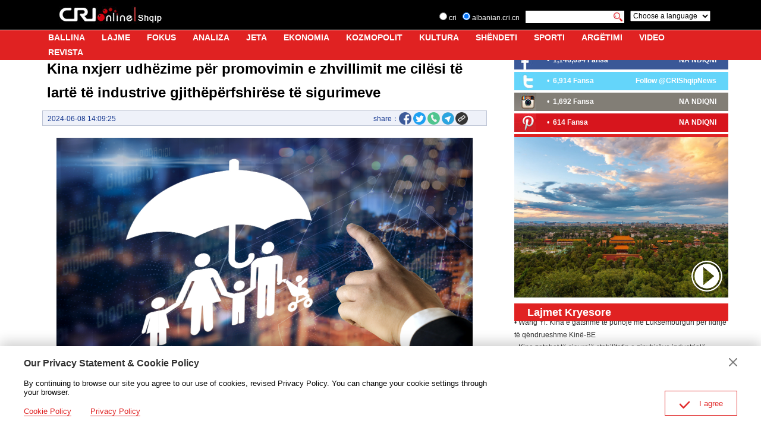

--- FILE ---
content_type: application/javascript
request_url: https://p.data.cctv.com/ge.js
body_size: 68
content:
window.goldlog=(window.goldlog||{});goldlog.Etag="jsEBIkhO8k8CAQOKl3lAfLci";goldlog.stag=2;

--- FILE ---
content_type: application/javascript
request_url: https://p.data.cctv.com/ge.js
body_size: -4
content:
window.goldlog=(window.goldlog||{});goldlog.Etag="j8EBIsEO4lQCAQOKl3kHfW9Z";goldlog.stag=2;

--- FILE ---
content_type: application/javascript
request_url: https://rcrires.cri.cn/photoAlbum/cri/templet/common/DEPA1658285469831800/index_albanian_detail.js
body_size: 1873
content:
var ispc;
var tabFlag = true;
if(window.innerWidth <= 1024){
	ispc = false;
	h5Anima();

}else{
	ispc = true;
	pcAnima();
}

$(window).resize(function () {
	if(window.innerWidth <= 1024 && ispc){
		updateHref();
		ispc=false;
	}
	if(window.innerWidth > 1024 && !ispc){
		updateHref();
		ispc=true;
	}
	// if(window.innerWidth <= 1024){
	// 	h5Anima()
	// }
});

function updateHref(){
	window.location.href=window.location.href;
}

function h5Anima(){
    privacyJs();
    

    $('.moreNav-btn').on('click',function(){
		if($('.nav-wrapper').css('height') == '0px'){
			$('.nav-wrapper').animate({'height':'340px'})
		}else{
			$('.nav-wrapper').animate({'height':'0px'})
		}
	})

	if($('.albanian_con09').length > 0){
		scrollTop();
	}
	articleShareSwitch();
	articleShareClose();
}

function pcAnima(){
    privacyJs();

	if($('.albanian_con09').length > 0){
		scrollTop();
	}
	articleShareSwitch();
	articleShareClose();
}


function bindEvent(A, C, B) {
	if (!document.addEventListener){
		A.attachEvent(C, B)
	} else {
		A.addEventListener(C, B, false)
	}
}

/* 工具方法：判断浏览器类型 */
var bXrowser={ 
	versions:function(){ 
		var u = navigator.userAgent, app = navigator.appVersion; 
		return {//移动终端浏览器版本信息 
		trident: u.indexOf('Trident') > -1, //IE内核 
		presto: u.indexOf('Presto') > -1, //opera内核 
		webKit: u.indexOf('AppleWebKit') > -1, //苹果、谷歌内核 
		gecko: u.indexOf('Gecko') > -1 && u.indexOf('KHTML') == -1, //火狐内核 
		mobile: !!u.match(/AppleWebKit.*Mobile.*/)||!!u.match(/AppleWebKit/), //是否为移动终端 
		ios: !!u.match(/\(i[^;]+;( U;)? CPU.+Mac OS X/), //ios终端 
		android: u.indexOf('Android') > -1 || u.indexOf('Linux') > -1, //android终端或者uc浏览器 
		iPhone: u.indexOf('iPhone') > -1 || u.indexOf('Mac') > -1, //是否为iPhone
		iPad: u.indexOf('iPad') > -1, //是否iPad 
		qqbXrowser: u.indexOf('MQQBXrowser')>-1,//手机QQ浏览器 
		webApp: u.indexOf('Safari') == -1, //是否web应该程序，没有头部与底部 
		UCBXrowser: u.indexOf('UCBXrowser') > -1
		}; 
	}()
	//,language:(navigator.bXrowserLanguage || navigator.language).toLowerCase()
}

//判断横竖屏的方法
function checkDirect(){
	var wechatInfo = navigator.userAgent.match(/MicroMessenger\/([\d\.]+)/i) ;
	if(window.navigator.userAgent.toLowerCase().match(/MicroMessenger/i) == 'micromessenger' && wechatInfo[1] > "6.5"){ //微信浏览器
		if ((window.orientation === 180 || window.orientation === 0)) {
			return "portrait";
		}
		if(window.orientation === 90 || window.orientation === -90){
			return "landscape";//横屏
		}
	}else{
		if (document.documentElement.clientHeight >= document.documentElement.clientWidth) {
			return "portrait";//竖屏
		} else {
			return "landscape";//横屏
		}
	}
}

function checkFull(){
	var   isFullScreen = document.fullScreen || document.mozFullScreen || document.webkitIsFullScreen || document.msFullscreenElement
　　if (isFullScreen) {
		return true;
	}else{
		return false;
	}
　
}

if ("onorientationchange" in window){
	if(bXrowser.versions.qqbXrowser){
		bindEvent(window, "resize",function() {
			if(checkDirect()=="portrait"&&checkFull()){
				exitFullscreen()
			}

		});
	}else{
		bindEvent(window,"orientationchange",function(){
			if(checkDirect()=="portrait"&&checkFull()){
				exitFullscreen()
			}

		})
	}
}else{
	bindEvent(window, "resize",function() {
		if(checkDirect()=="portrait"&&checkFull()){
			exitFullscreen()
		}
	});
}


/**
 * Share switch
 */
 function articleShareSwitch() {
    var $list = $('#js-article-share-list');
    if ( $('.article-share-but').length < 0 ) { return false };
    $(".article-share-but").click(function() {
        if ( $list.css("display") == "none" ) {
            $list.show();
        } else {
            $list.hide();
        }
        return false;
    });
};
function articleShareClose() {
    if ( $('#js-article-share-close').length < 0 ) { return false };
    $("#js-article-share-close").click(function() {
        $('#js-article-share-list').hide();
        return false;
    });
};



//底层页分享至mailto
function mailtoShare(){
	var u ="mailto:?subject="+commentTitle+"&body="+url_domainname+"";
	$('.email').attr('href',u)
}
//底层页分享至facebook
function fbShare(){
	var u ="https://www.facebook.com/sharer/sharer.php?u="+url_domainname+"";
	$('.facebook').attr('href',u)
}

function mobileNotShowShare(){
	var u ="http://www.facebook.com/dialog/send?app_id=406571936369823&redirect_uri="+url_domainname+"&link="+url_domainname+"%3FSThisFB";
	$('.mobileNotShow').attr('href',u)
}

function pcNotShowShare(){
	var u ="http://www.facebook.com/dialog/send?app_id=406571936369823&redirect_uri="+url_domainname+"&link="+url_domainname+"%3FCMP%3Dshare_btn_me";
	$('.pcNotShow').attr('href',u)
}

function twShare(){
	var u ="https://twitter.com/intent/tweet?text="+commentTitle+"&url="+url_domainname+"";
	$('.twitter').attr('href',u)
}
function pinterestShare(){
	var u ="https://uk.pinterest.com/pin/create/bookmarklet/?url="+url_domainname+"&description="+commentbreif+"&title="+commentTitle+"&media=";
	$('.pinterest').attr('href',u)
}
function linkedInShare(){
	var u ="https://www.linkedin.com/shareArticle?mini=true&url="+url_domainname+"&title="+commentTitle+"&description="+commentbreif+"&source=";
	$('.linkedIn').attr('href',u)
}

function scrollTop(){
	var ul1 = document.getElementById("LajmetScrollTop-item");
	var ul2 = document.getElementById("LajmetScrollTop-item-copy");
	var box = document.getElementsByClassName("albanian_con09")[0];
	function roll(t) {
		box.style.height = ul1.scrollHeight + 'px';
		ul2.innerHTML = ul1.innerHTML;
		box.scrollTop = 0;
		var timer = setInterval(rollStart, t);
		box.onmouseover = function () {
			clearInterval(timer)
		}
		box.onmouseout = function () {
			timer = setInterval(rollStart, t);
		}
	}
	
	function rollStart() {
		if (box.scrollTop >= ul1.scrollHeight) {
			box.scrollTop = 0;
		} else {
			box.scrollTop++;
		}
	}
	roll(50);
}

function privacyJs(){
	var _html = document.createElement("script");
	_html.src = "//rcrires.cri.cn/photoAlbum/cri/templet/common/DEPA1658285436370994/privacy.js";
	var s = document.getElementsByTagName("script")[0]; 
	s.parentNode.insertBefore(_html, s);
}



$(function() {
	mailtoShare();
	fbShare();
	mobileNotShowShare();
	pcNotShowShare();
	twShare();
	pinterestShare();
	linkedInShare();
})